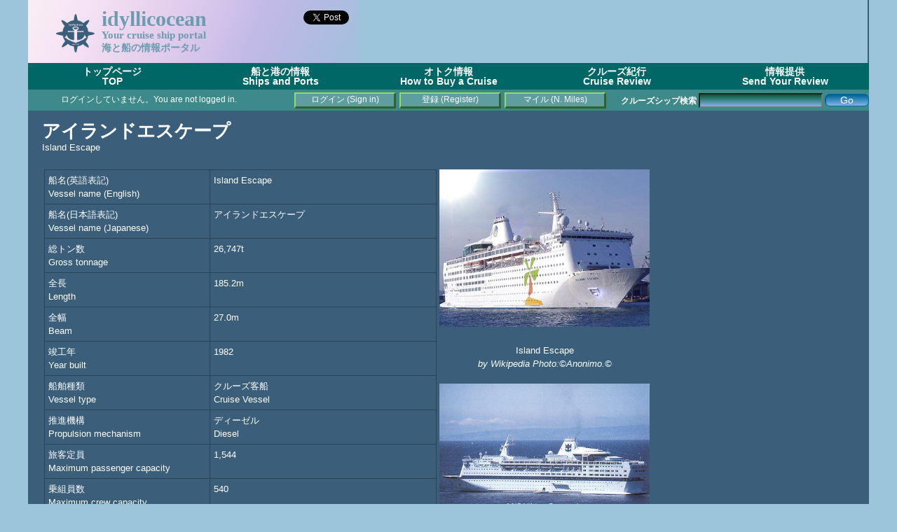

--- FILE ---
content_type: text/html; charset=utf-8
request_url: https://accounts.google.com/o/oauth2/postmessageRelay?parent=https%3A%2F%2Fidyllicocean.com&jsh=m%3B%2F_%2Fscs%2Fabc-static%2F_%2Fjs%2Fk%3Dgapi.lb.en.2kN9-TZiXrM.O%2Fd%3D1%2Frs%3DAHpOoo_B4hu0FeWRuWHfxnZ3V0WubwN7Qw%2Fm%3D__features__
body_size: 164
content:
<!DOCTYPE html><html><head><title></title><meta http-equiv="content-type" content="text/html; charset=utf-8"><meta http-equiv="X-UA-Compatible" content="IE=edge"><meta name="viewport" content="width=device-width, initial-scale=1, minimum-scale=1, maximum-scale=1, user-scalable=0"><script src='https://ssl.gstatic.com/accounts/o/2580342461-postmessagerelay.js' nonce="R09xE4BZDTkmrWMFtyqw2w"></script></head><body><script type="text/javascript" src="https://apis.google.com/js/rpc:shindig_random.js?onload=init" nonce="R09xE4BZDTkmrWMFtyqw2w"></script></body></html>

--- FILE ---
content_type: text/html; charset=utf-8
request_url: https://www.google.com/recaptcha/api2/aframe
body_size: 266
content:
<!DOCTYPE HTML><html><head><meta http-equiv="content-type" content="text/html; charset=UTF-8"></head><body><script nonce="-JnFoBWvuJoWtQtoXQ7-lw">/** Anti-fraud and anti-abuse applications only. See google.com/recaptcha */ try{var clients={'sodar':'https://pagead2.googlesyndication.com/pagead/sodar?'};window.addEventListener("message",function(a){try{if(a.source===window.parent){var b=JSON.parse(a.data);var c=clients[b['id']];if(c){var d=document.createElement('img');d.src=c+b['params']+'&rc='+(localStorage.getItem("rc::a")?sessionStorage.getItem("rc::b"):"");window.document.body.appendChild(d);sessionStorage.setItem("rc::e",parseInt(sessionStorage.getItem("rc::e")||0)+1);localStorage.setItem("rc::h",'1769079953400');}}}catch(b){}});window.parent.postMessage("_grecaptcha_ready", "*");}catch(b){}</script></body></html>